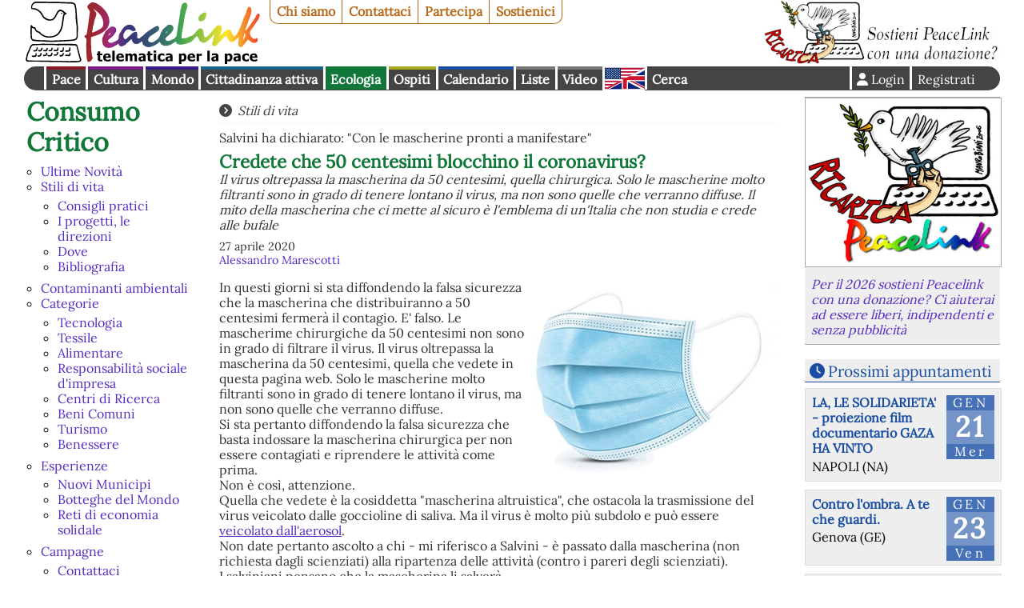

--- FILE ---
content_type: text/html
request_url: https://www.peacelink.it/consumo/a/47595.html
body_size: 5969
content:
<!DOCTYPE html><html lang="it"><head><meta http-equiv="Content-Type" content="text/html; charset=UTF-8"><meta name="viewport" content="width=device-width, initial-scale=1"><meta name="description" content="Consumo Critico - Salvini ha dichiarato: &quot;Con le mascherine pronti a manifestare&quot; - Il virus oltrepassa la mascherina da 50 centesimi, quella chirurgica. Solo le mascherine molto filtranti sono in grado di tenere lontano il virus, ma non sono quelle che verranno diffuse. Il mito della mascherina che ci mette al sicuro è l'emblema di un'Italia che non studia e crede alle bufale"><meta name="author" content="Alessandro Marescotti"><meta name="robots" content="index,follow"><meta property="fb:app_id" content="1752631701494360"><meta property="og:title" content="Credete che 50 centesimi blocchino il coronavirus?"><meta property="og:type" content="article"><meta property="og:image" content="https://cdn.peacelink.it/images/24855.jpg?format=jpg&amp;w=500"><meta property="og:image:width" content="500"><meta property="og:image:height" content="388"><meta property="og:url" content="https://www.peacelink.it/consumo/a/47595.html"><meta property="og:site_name" content="Consumo Critico"><meta property="og:description" content="Consumo Critico - Salvini ha dichiarato: &quot;Con le mascherine pronti a manifestare&quot; - Il virus oltrepassa la mascherina da 50 centesimi, quella chirurgica. Solo le mascherine molto filtranti sono in grado di tenere lontano il virus, ma non sono quelle che verranno diffuse. Il mito della mascherina che ci mette al sicuro è l'emblema di un'Italia che non studia e crede alle bufale"><meta name="keywords" content="coronavirus"><meta name="Generator" content="PhPeace 2.8.28 - build 387"><link rel="canonical" content="https://www.peacelink.it/consumo/a/47595.html"><link rel="alternate" type="application/rss+xml" title="Consumo Critico" href="https://www.peacelink.it/feeds/consumo.rss"><title>Credete che 50 centesimi blocchino il coronavirus?</title><link type="text/css" rel="stylesheet" href="https://cdn.peacelink.it/css/1/css/pck.css?ce32c8b"><script src="https://cdnjs.cloudflare.com/ajax/libs/jquery/3.7.1/jquery.min.js" crossorigin="anonymous" referrerpolicy="no-referrer"></script><script src="https://cdnjs.cloudflare.com/ajax/libs/jquery-easy-ticker/2.0.0/jquery.easy-ticker.min.js" crossorigin="anonymous" referrerpolicy="no-referrer"></script><script type="text/javascript" src="https://cdn.peacelink.it/js/1/js/lib2.js?ce32c8b"></script><meta name="format-detection" content="telephone=no"><meta name="geo.placename" content="Taranto, IT"><meta name="geo.country" content="it"><meta name="dc.language" content="it"><meta name="application-name" content="PeaceLink"><meta name="twitter:card" content="summary"><meta name="twitter:site" content="@peacelink"><script type="application/ld+json">{"@context":"https:\/\/schema.org","@type":"NewsArticle","mainEntityOfPage":{"@type":"WebPage","@id":"https:\/\/www.peacelink.it\/consumo\/a\/47595.html"},"headline":"Credete che 50 centesimi blocchino il coronavirus?","image":"https:\/\/cdn.peacelink.it\/images\/24855.jpg?format=jpg&w=500","datePublished":"2020-04-27T00:00:00+02:00","dateModified":"2020-04-27T00:00:00+02:00","author":{"@type":"Person","name":"Alessandro Marescotti"},"publisher":{"@type":"Organization","address":{"@type":"PostalAddress","addressLocality":"Taranto","postalCode":"74100","streetAddress":"CP 2009","addressRegion":"TA","addressCountry":"IT"},"name":"PeaceLink","url":"https:\/\/www.peacelink.it","logo":{"@type":"ImageObject","url":"https:\/\/cdn.peacelink.it\/graphics\/peacelink_amp.png?format=png","width":"200","height":"60"},"email":"mailto:info@peacelink.it","image":"https:\/\/cdn.peacelink.it\/css\/i\/peacelink.svg","description":"Telematica per la Pace, associazione di volontariato dell'informazione che dal 1992 offre una alternativa ai grandi gruppi editoriali e televisivi.","sameAs":["https:\/\/www.facebook.com\/retepeacelink","https:\/\/twitter.com\/peacelink","https:\/\/www.youtube.com\/c\/peacelinkvideo","https:\/\/sociale.network\/@peacelink"]},"description":"Il virus oltrepassa la mascherina da 50 centesimi, quella chirurgica. Solo le mascherine molto filtranti sono in grado di tenere lontano il virus, ma non sono quelle che verranno diffuse. Il mito della mascherina che ci mette al sicuro \u00e8 l'emblema di un'Italia che non studia e crede alle bufale"}</script><link rel="apple-touch-icon" sizes="180x180" href="/icon/apple-touch-icon.png"><link rel="icon" type="image/png" sizes="32x32" href="/icon/favicon-32x32.png"><link rel="icon" type="image/png" sizes="16x16" href="/icon/favicon-16x16.png"><link rel="manifest" href="/icon/site.webmanifest"><link rel="mask-icon" href="/icon/safari-pinned-tab.svg" color="#ffffff"><link rel="shortcut icon" href="/icon/favicon.ico"><meta name="msapplication-TileColor" content="#ffffff"><meta name="msapplication-config" content="/icon/browserconfig.xml"><meta name="theme-color" content="#ffffff"><script type="text/javascript">
var _paq = window._paq = window._paq || [];

  _paq.push(['setCookieDomain', '*.peacelink.it']);
  _paq.push(['setDomains', '*.peacelink.it']);

  _paq.push(['trackPageView']);
  _paq.push(['enableLinkTracking']);
  (function() {
    var u="//analytics.peacelink.it/";
    _paq.push(['setTrackerUrl', u+'matomo.php']);
    _paq.push(['setSiteId', '3']);
    var d=document, g=d.createElement('script'), s=d.getElementsByTagName('script')[0];
    g.async=true; g.src=u+'matomo.js'; s.parentNode.insertBefore(g,s);
  })();
</script><link rel="stylesheet" href="https://cdnjs.cloudflare.com/ajax/libs/font-awesome/6.7.2/css/all.min.css" crossorigin="anonymous" referrerpolicy="no-referrer"></head><body class="article subtype-" id="id47595"><div id="main-wrap"><div id="top-nav"><a id="logo" href="https://www.peacelink.it/index.html"></a><ul id="pck-links"><li id="pck-about" class="first"><a href="https://www.peacelink.it/peacelink/index.html" title="PeaceLink">Chi siamo</a></li><li id="pck-contact"><a href="https://www.peacelink.it/peacelink/contatti" title="Contatti">Contattaci</a></li><li id="pck-help"><a href="https://www.peacelink.it/peacelink/collabora" title="Collabora">Partecipa</a></li><li id="pck-search-mobile"><a href="https://www.peacelink.it/cerca/index.php?id_topic=" title="Cerca">Cerca</a></li><li id="pck-support" class="last"><a href="https://www.peacelink.it/peacelink/donazioni" title="Donazioni">Sostienici</a></li></ul><div class="banner" id="banner-g36" data-group-id="36"></div><ul id="content-links"><li id="topic-group-pace"><a href="https://www.peacelink.it/mappa/group_1.html" title="Pace">Pace</a></li><li id="topic-group-cult"><a href="https://www.peacelink.it/mappa/group_3.html" title="Cultura">Cultura</a></li><li id="topic-group-sol"><a href="https://www.peacelink.it/mappa/group_12.html" title="Mondo">Mondo</a></li><li id="topic-group-citt"><a href="https://www.peacelink.it/mappa/group_13.html" title="Cittadinanza attiva">Cittadinanza attiva</a></li><li id="topic-group-eco" class="selected"><a href="https://www.peacelink.it/mappa/group_11.html" title="Ecologia">Ecologia</a></li><li id="topic-group-osp"><a href="https://www.peacelink.it/mappa/group_2.html" title="Ospiti">Ospiti</a></li><li id="pck-events"><a href="https://www.peacelink.it/calendario/events.php" title="">Calendario</a></li><li id="pck-lists"><a href="https://lists.peacelink.it" title="Mailing Lists di PeaceLink">Liste</a></li><li id="pck-video"><a href="/video" title="Ultimi video di PeaceLink">Video</a></li><li id="pck-en"><a hreflang="en" title="English site" href="https://www.peacelink.it/en/index.html">English
      </a></li><li id="pck-search" class="search"><a href="https://www.peacelink.it/cerca/index.php?id_topic=" title="Cerca">Cerca</a></li><div class="user-info-async"></div></ul></div><div id="main" class="group-eco"><div id="left-bar"><input class="icon" type="checkbox" id="menu-btn"><h2><a href="https://www.peacelink.it/consumo/index.html" title="Consumo Critico">Consumo Critico</a></h2><ul class="menu">
<li id="ms1006"><a href="https://www.peacelink.it/consumo/i/1006.html" title="Ultime Novità">Ultime Novità</a></li>
<li id="ms998" class="selected"><a href="https://www.peacelink.it/consumo/i/998.html" title="Stili di vita">Stili di vita</a>
<ul>
<li id="ms2380"><a href="https://www.peacelink.it/consumo/i/2380.html" title="Consigli pratici">Consigli pratici</a></li>
<li id="ms2382"><a href="https://www.peacelink.it/consumo/i/2382.html" title="I progetti, le direzioni">I progetti, le direzioni</a></li>
<li id="ms2379"><a href="https://www.peacelink.it/consumo/i/2379.html" title="Dove">Dove</a></li>
<li id="ms2381"><a href="https://www.peacelink.it/consumo/i/2381.html" title="Bibliografia">Bibliografia</a></li>
</ul>
</li>
<li id="ms3946"><a href="https://www.peacelink.it/consumo/i/3946.html" title="Contaminanti ambientali">Contaminanti ambientali</a></li>
<li id="ms843"><a href="https://www.peacelink.it/consumo/i/843.html" title="Categorie">Categorie</a>
<ul>
<li id="ms840"><a href="https://www.peacelink.it/consumo/i/840.html" title="Tecnologia">Tecnologia</a></li>
<li id="ms852"><a href="https://www.peacelink.it/consumo/i/852.html" title="Tessile">Tessile</a></li>
<li id="ms853"><a href="https://www.peacelink.it/consumo/i/853.html" title="Alimentare">Alimentare</a></li>
<li id="ms861"><a href="https://www.peacelink.it/consumo/i/861.html" title="Responsabilità sociale d'impresa">Responsabilità sociale d'impresa</a></li>
<li id="ms867"><a href="https://www.peacelink.it/consumo/i/867.html" title="Centri di Ricerca">Centri di Ricerca</a></li>
<li id="ms2609"><a href="https://www.peacelink.it/consumo/i/2609.html" title="Beni Comuni">Beni Comuni</a></li>
<li id="ms2767"><a href="https://www.peacelink.it/consumo/i/2767.html" title="Turismo">Turismo</a></li>
<li id="ms2816"><a href="https://www.peacelink.it/consumo/i/2816.html" title="Benessere">Benessere</a></li>
</ul>
</li>
<li id="ms846"><a href="https://www.peacelink.it/consumo/i/846.html" title="Esperienze">Esperienze</a>
<ul>
<li id="ms849"><a href="https://www.peacelink.it/consumo/i/849.html" title="Nuovi Municipi">Nuovi Municipi</a></li>
<li id="ms855"><a href="https://www.peacelink.it/consumo/i/855.html" title="Botteghe del Mondo">Botteghe del Mondo</a></li>
<li id="ms872"><a href="https://www.peacelink.it/consumo/i/872.html" title="Reti di economia solidale">Reti di economia solidale</a></li>
</ul>
</li>
<li id="ms851"><a href="https://www.peacelink.it/consumo/i/851.html" title="Campagne">Campagne</a>
<ul>
<li id="ms882"><a href="https://www.peacelink.it/tools/form.php?id=882&amp;id_topic=13" title="Contattaci">Contattaci</a></li>
</ul>
</li>
<li id="ms4044"><a href="https://www.peacelink.it/consumo/i/4044.html" title="Sociale.network">Sociale.network</a></li>
</ul><div class="menu-footer m-hidden">
<p>  </p>
</div><div class="m-hidden"></div><div class="m-hidden"><div class="pckbox site-latest"><div class="site-latest-async"></div></div></div></div><div id="content"><div class="breadcrumb icon">
<a href="https://www.peacelink.it/consumo/i/998.html" title="Stili di vita">Stili di vita</a>
</div><div id="article-content" data-ts="1587938400" class="text-left clearfix"><div class="article-template0"><div class="headings"><div class="halftitle">Salvini ha dichiarato: "Con le mascherine pronti a manifestare"</div><h1>Credete che 50 centesimi blocchino il coronavirus?</h1><div class="subhead">Il virus oltrepassa la mascherina da 50 centesimi, quella chirurgica. Solo le mascherine molto filtranti sono in grado di tenere lontano il virus, ma non sono quelle che verranno diffuse. Il mito della mascherina che ci mette al sicuro è l'emblema di un'Italia che non studia e crede alle bufale</div><div class="notes">27 aprile 2020<div class="user-name"><a href="https://www.peacelink.it/tools/author.php?u=6" title="Alessandro Marescotti">Alessandro Marescotti</a></div></div></div><div id="article-text">
<div class="" data-block="true" data-editor="1qr65" data-offset-key="bpe0d-0-0">
<div data-offset-key="bpe0d-0-0" class="_1mf _1mj"><span data-offset-key="bpe0d-0-0">
<img width="300" height="233" alt="Mascherina chirurgica" src="https://cdn.peacelink.it/images/24855.jpg?format=jpg&amp;w=300" class="right large">
In questi giorni si sta diffondendo la falsa sicurezza che la mascherina che distribuiranno a 50 centesimi fermer&agrave; il contagio. E' falso. Le mascherime chirurgiche da 50 centesimi non sono in grado di filtrare il virus. Il virus oltrepassa la mascherina da 50 centesimi, quella che vedete in questa pagina web. Solo le mascherine molto filtranti sono in grado di tenere lontano il virus, ma non sono quelle che verranno diffuse.</span></div>
</div>
<div class="" data-block="true" data-editor="1qr65" data-offset-key="4o66m-0-0">
<div data-offset-key="4o66m-0-0" class="_1mf _1mj"><span data-offset-key="4o66m-0-0">Si sta pertanto diffondendo la falsa sicurezza che basta indossare la mascherina chirurgica per non essere contagiati e riprendere le attivit&agrave; come prima. </span></div>
</div>
<div class="" data-block="true" data-editor="1qr65" data-offset-key="9d0fh-0-0">
<div data-offset-key="9d0fh-0-0" class="_1mf _1mj"><span data-offset-key="9d0fh-0-0"></span></div>
<div data-offset-key="9d0fh-0-0" class="_1mf _1mj"><span data-offset-key="9d0fh-0-0">Non &egrave; cos&igrave;, attenzione.</span></div>
</div>
<div class="" data-block="true" data-editor="1qr65" data-offset-key="e5foe-0-0">
<div data-offset-key="e5foe-0-0" class="_1mf _1mj"><span data-offset-key="e5foe-0-0">Quella che vedete &egrave; la cosiddetta "mascherina altruistica", che ostacola la trasmissione del virus veicolato dalle goccioline di saliva. Ma il virus &egrave; molto pi&ugrave; subdolo e pu&ograve; essere <a href="https://www.ars.toscana.it/2-articoli/4291-coronavirus-trasmissione-diffusione-permanenza-superfici-goccioline-aerosol-sospensione-aria.html" target="_blank" rel="noopener">veicolato dall'aerosol</a>.</span></div>
<div data-offset-key="e5foe-0-0" class="_1mf _1mj"><span data-offset-key="e5foe-0-0"></span></div>
<div data-offset-key="e5foe-0-0" class="_1mf _1mj"><span data-offset-key="e5foe-0-0">Non date pertanto ascolto a chi - mi riferisco a Salvini - &egrave; passato dalla mascherina (non richiesta dagli scienziati) alla ripartenza delle attivit&agrave; (contro i pareri degli scienziati).</span></div>
</div>
<div class="" data-block="true" data-editor="1qr65" data-offset-key="38n70-0-0">
<div data-offset-key="38n70-0-0" class="_1mf _1mj"><span data-offset-key="38n70-0-0">I salviniani pensano che la mascherina li salver&agrave;.</span></div>
</div>
<div class="" data-block="true" data-editor="1qr65" data-offset-key="43igf-0-0">
<div data-offset-key="43igf-0-0" class="_1mf _1mj"><span data-offset-key="43igf-0-0">I seguaci di Salvini stanno contagiando l'opinione pubblica con false convizioni preudoscientifiche, e quelle convinzioni si diffondono, dato il livello di chi li vota. "Con le mascherine pronti a manifestare" &egrave; l'ultima cosa che ha detto. L'autolesionimo di volersi contagiare &egrave; quanto di peggiore potessi ascoltare.</span></div>
</div>
<div class="" data-block="true" data-editor="1qr65" data-offset-key="1rsi1-0-0">
<div data-offset-key="1rsi1-0-0" class="_1mf _1mj"><span data-offset-key="1rsi1-0-0">Il mito della mascherina che ci mette al sicuro dal coronavirus &egrave; l'emblema di un'Italia che non studia, non conosce, non comprende e che crede nelle fake news a tutto spiano. Chi crede nelle promesse elettorali di Salvini &egrave; ovvio che creda anche nel potere protettivo delle mascherine da 50 centesimi.</span></div>
</div>
<div class="" data-block="true" data-editor="1qr65" data-offset-key="a9ci3-0-0">
<div data-offset-key="a9ci3-0-0" class="_1mf _1mj"><span data-offset-key="a9ci3-0-0">Viceversa vedo persone che portano la mascherina anche per camminare per la strada, isolate. L&igrave; si cade nell'eccesso opposto, perch&eacute; il virus non &egrave; un viaggiatore errante, ma lo si pu&ograve; trovare vicino alla persone ma non all'aperto in assenza di persone.</span></div>
</div>
<div class="" data-block="true" data-editor="1qr65" data-offset-key="8odhn-0-0">
<div data-offset-key="8odhn-0-0" class="_1mf _1mj"><span data-offset-key="8odhn-0-0">Vi risparmio le mie pessime considerazioni sui vescovi, dopo averne ascoltato gli inopportuni proclami. </span></div>
</div>
</div><div class="article-keywords icon">Parole chiave: 
      <a href="https://www.peacelink.it/tools/keyword.php?k=coronavirus" title="coronavirus">coronavirus</a></div><div class="pckbox" id="similar"><h3 class="feature">Articoli correlati</h3><ul class="items"><li><div class="article-item "><a title="Cassandra e il coronavirus" href="https://www.peacelink.it/editoriale/a/48445.html"><picture><source media="(max-width: 799px)" srcset="https://cdn.peacelink.it/images/25651.jpg?format=jpg&amp;w=100"></source><source media="(min-width: 800px)" srcset="https://cdn.peacelink.it/images/25651.jpg?format=jpg&amp;w=200"></source><img width="200" src="https://cdn.peacelink.it/images/25651.jpg?format=jpg&amp;w=200" alt="Cassandra e il coronavirus" class="left"></picture></a><div class="article-topic"><a href="https://www.peacelink.it/editoriale/index.html" title="Editoriale">Editoriale</a></div><div class="halftitle">Gli attacchi a Galli e  Crisanti sono inqualificabili</div><h3><a href="https://www.peacelink.it/editoriale/a/48445.html" title="">Cassandra e il coronavirus</a></h3><div class="subhead">Cassandra è il simbolo del pessimismo strategico, che immagina la peggiore ipotesi per poterla evitare, per affrontarla nel caso si verifichi. Invece Cassandra, per i cialtroni, è solo uccello del malaugurio. Oggi qualcuno dovrebbe chiederci scusa per scelte legate più al consenso che al buon senso.</div><div class="notes">30 aprile 2021 - Adriana De Mitri</div></div></li><li><div class="article-item "><a title="Il ministro dello sviluppo tedesco: “Le lobby esercitano ancora troppa influenza sui governi”" href="https://www.peacelink.it/economia/a/48292.html"><picture><source media="(max-width: 799px)" srcset="https://cdn.peacelink.it/images/25498.jpg?format=jpg&amp;w=100"></source><source media="(min-width: 800px)" srcset="https://cdn.peacelink.it/images/25498.jpg?format=jpg&amp;w=200"></source><img width="200" src="https://cdn.peacelink.it/images/25498.jpg?format=jpg&amp;w=200" alt="Il ministro dello sviluppo tedesco: “Le lobby esercitano ancora troppa influenza sui governi”" class="left"></picture></a><div class="article-topic"><a href="https://www.peacelink.it/economia/index.html" title="Economia">Economia</a></div><div class="halftitle">Gerd Müller (CDU) ha criticato la mancanza di volontà politica nella lotta alla crisi climatica</div><h3><a href="https://www.peacelink.it/economia/a/48292.html" title="">Il ministro dello sviluppo tedesco: “Le lobby esercitano ancora troppa influenza sui governi”</a></h3><div class="subhead">Gerd Müller critica anche la gestione dei vaccini: "Il 16% della popolazione mondiale si è assicurata il 60% delle dosi". Ed aggiunge: “Avremo veramente sconfitto il Virus, solamente quando potremo parlare di una risoluzione dell’emergenza sanitaria a livello globale”.</div><div class="notes">7 febbraio 2021</div><div class="pcktrad icon"><a href="https://www.peacelink.it/tools/keyword.php?k=pcktrad" title="pcktrad">Traduzione a cura di PeaceLink</a></div></div></li><li><div class="article-item "><a title="Intervista a Vittorio Agnoletto: la democrazia necessita di umanità" href="https://www.peacelink.it/sociale/a/48180.html"><picture><source media="(max-width: 799px)" srcset="https://cdn.peacelink.it/images/25364.png?format=jpg&amp;w=100"></source><source media="(min-width: 800px)" srcset="https://cdn.peacelink.it/images/25364.png?format=jpg&amp;w=200"></source><img width="200" src="https://cdn.peacelink.it/images/25364.png?format=jpg&amp;w=200" alt="Intervista a Vittorio Agnoletto: la democrazia necessita di umanità" class="left"></picture></a><div class="article-topic"><a href="https://www.peacelink.it/sociale/index.html" title="Sociale">Sociale</a></div><div class="halftitle">Intervista per il lancio del Libro "Senza Respiro"</div><h3><a href="https://www.peacelink.it/sociale/a/48180.html" title="">Intervista a Vittorio Agnoletto: la democrazia necessita di umanità</a></h3><div class="subhead">Intervista a Vittorio Agnoletto sul suo ultimo Libro "Senza Respiro" con prefazione del Presidente brasiliano Luiz Inácio Lula da Silva. Intervista di Laura Tussi a Vittorio Agnoletto. Video di Fabrizio Cracolici</div><div class="notes">26 novembre 2020 - Laura Tussi</div></div></li><li class="last"><div class="article-item "><a title='"Agnelli sacrificali": perché così tanti morti da Covid-19?' href="https://www.peacelink.it/sociale/a/48149.html"><picture><source media="(max-width: 799px)" srcset="https://cdn.peacelink.it/images/25339.jpg?format=jpg&amp;w=100"></source><source media="(min-width: 800px)" srcset="https://cdn.peacelink.it/images/25339.jpg?format=jpg&amp;w=200"></source><img width="200" src="https://cdn.peacelink.it/images/25339.jpg?format=jpg&amp;w=200" alt='"Agnelli sacrificali": perché così tanti morti da Covid-19?' class="left"></picture></a><div class="article-topic"><a href="https://www.peacelink.it/sociale/index.html" title="Sociale">Sociale</a></div><div class="halftitle">Ora su Internet</div><h3><a href="https://www.peacelink.it/sociale/a/48149.html" title="">"Agnelli sacrificali": perché così tanti morti da Covid-19?</a></h3><div class="subhead">Esce sul web un audiovisivo che denuncia una delle cause più sottaciute dei troppi morti di Covid-19, chiamando in causa persino la Confindustria lombarda per possibile “istigazione al reato di epidemia colposa.”</div><div class="notes">16 novembre 2020 - Redazione Peacelink </div></div></li></ul></div></div></div></div><div id="fotonotizia" class="pckbox"><div id="fotonotizia" class="pckbox"></div></div><div id="right-bar"><div id="next-events" class="pckbox"><div class="next-events-async"></div></div><div id="socialenetwork" class="pckbox"><h3><a href="https://sociale.network/">Sociale.network</a></h3></div><div class="m-show"><div class="pckbox site-latest"><div class="site-latest-async"></div></div></div><div id="random-quote"></div></div></div><div id="bottom-bar">
  PeaceLink C.P. 2009 - 74100 Taranto (Italy) - CCP 13403746 - Sito realizzato con 
  <a href="https://www.phpeace.org">PhPeace 2.8.28</a> - 
  <a href="https://www.peacelink.it/peacelink/privacy" title="Privacy">Informativa sulla Privacy</a>
  - 
  <a href="https://www.peacelink.it/peacelink/a/41776.html">Informativa sui cookies</a> - 
  <a href="https://www.peacelink.it/peacelink/diritto-di-replica">Diritto di replica</a> - 
  <a href="mailto:associazione.peacelink@pec.it" title="Posta Elettronica Certificata">Posta elettronica certificata (PEC)</a></div></div><script type="text/javascript" src="https://cdn.peacelink.it/js/1/js/cookiebar/cookiebar-latest.min.js?forceLang=it&amp;tracking=1&amp;thirdparty=1&amp;noGeoIp=1&amp;remember=90&amp;scrolling=1&amp;privacyPage=https%3A%2F%2Fwww.peacelink.it%2Fpeacelink%2Finformativa-estesa-sui-cookies"></script><script id="pckjs" type="text/javascript" src="https://cdn.peacelink.it/js/1/js/main2.js?ce32c8b"></script></body></html>


--- FILE ---
content_type: text/html;charset=UTF-8
request_url: https://www.peacelink.it/js/feature.php?id=199&transform
body_size: 44
content:
<h3>Dal sito</h3><ul class="items"><li class="group-pace"><div class="article-item "><div class="article-topic"><a href="https://www.peacelink.it/disarmo/index.html" title="Disarmo">Disarmo</a></div><div class="halftitle">L’appello degli scienziati quantistici segue quello degli Scienziati contro il riarmo di marzo 2025</div><h3><a href="https://www.peacelink.it/disarmo/tensioni-nel-mondo-accademico-e-nella-ricerca-dal" title="">Tensioni nel mondo accademico e nella ricerca: dal boicottaggio alla reazione (filo)sionista</a></h3><div class="subhead">Circa 50 fisici quantistici di tutto il mondo si sono uniti per denunciare la militarizzazione nella ricerca e nelle Università, rifiutando di essere strumentalizzati a fini bellici ed impegnandosi a monitorare la situazione.</div><div class="notes">19 gennaio 2026 - Rossana De Simone</div></div></li><li class="group-sol"><div class="article-item "><div class="article-topic"><a href="https://www.peacelink.it/latina/index.html" title="Latina">Latina</a></div><div class="halftitle">Perù, Paraguay ed Ecuador hanno autorizzato l’ingresso di militari Usa nei rispettivi territori</div><h3><a href="https://www.peacelink.it/latina/a/51027.html" title="">I militari Usa soffocano l’America latina</a></h3><div class="subhead">Lo scopo della militarizzazione è duplice: ridurre il conflitto sociale e tutelarsi di fronte alla Cina</div><div class="notes">19 gennaio 2026 - David Lifodi</div></div></li><li class="group-pace"><div class="article-item "><div class="article-topic"><a href="https://www.peacelink.it/disarmo/index.html" title="Disarmo">Disarmo</a></div><div class="halftitle">Cosa si è discusso oggi nella Commissione Difesa della Camera dei Deputati</div><h3><a href="https://www.peacelink.it/disarmo/programma-di-riarmo-camera" title="">Il programma di riarmo all'esame del Parlamento</a></h3><div class="subhead">La Commissione Difesa della Camera sta votando ben sette atti del Governo per un ammodernamento delle forze armate italiane nell'ambito del programma di riarmo e di aumento delle spese militari.</div><div class="notes">15 gennaio 2026 - Redazione PeaceLink </div></div></li><li class="group-sol"><div class="article-item "><div class="article-topic"><a href="https://www.peacelink.it/latina/index.html" title="Latina">Latina</a></div><h3><a href="https://www.peacelink.it/latina/a/51024.html" title="">Bukele applaude l’attacco Usa al Venezuela</a></h3><div class="subhead">L’uomo forte di El Salvador tra autoritarismo interno e fedeltà a Washington</div><div class="notes">13 gennaio 2026 - Giorgio Trucchi</div></div></li><li class="group-eco last"><div class="article-item "><div class="article-topic"><a href="https://www.peacelink.it/ecologia/index.html" title="Ecologia">Ecologia</a></div><div class="halftitle">Il comunicato di PeaceLink</div><h3><a href="https://www.peacelink.it/ecologia/a/51025.html" title="">Ilva, muore un altro operaio</a></h3><div class="subhead">L'associazione PeaceLink sostiene convintamente l'azione della Procura della Repubblica di Taranto che ha disposto il sequestro senza facoltà d’uso dell’area del convertitore 3 ed esprime esprime la propria vicinanza alla famiglia di Claudio Salamida.</div><div class="notes">14 gennaio 2026 - Associazione PeaceLink</div></div></li></ul>


--- FILE ---
content_type: text/plain; charset=UTF-8
request_url: https://www.peacelink.it/js/quote.php?a=1
body_size: -954
content:
<p class="icon quote">Nel tempo dell'inganno universale,
dire la verita' e' un atto rivoluzionario.</p><p class="author">George Orwell</p>